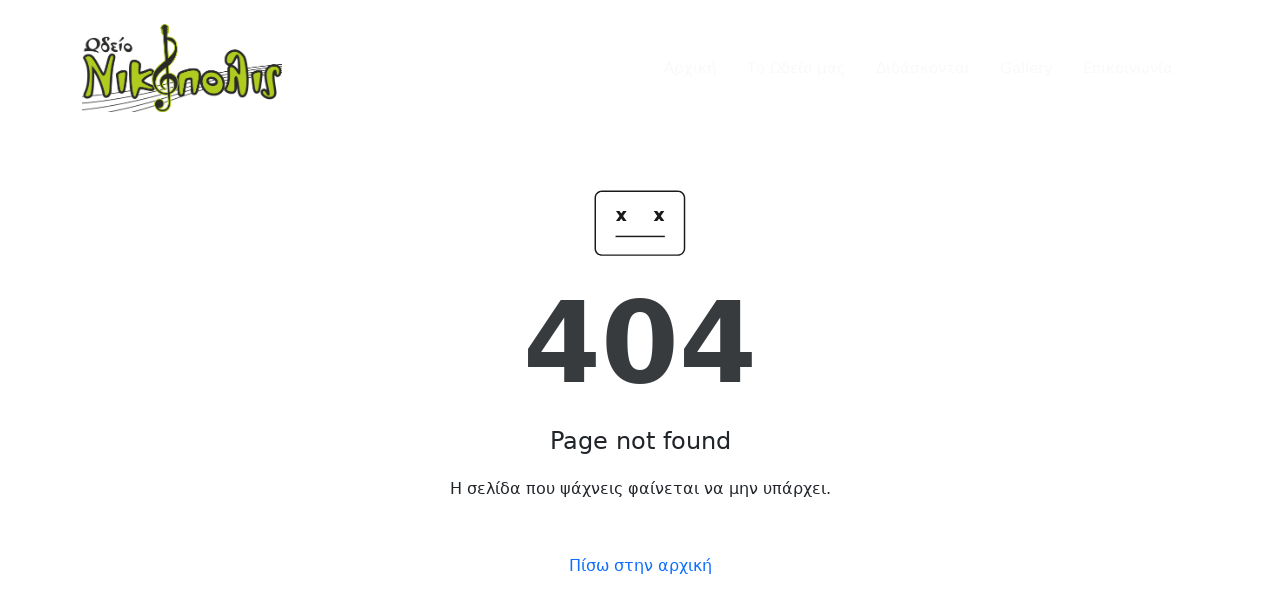

--- FILE ---
content_type: application/javascript
request_url: https://www.odeionikopolis.gr/polyfills.1e55c7e711b73bc6.js
body_size: 11932
content:
"use strict";(self.webpackChunksite_generator_frontend=self.webpackChunksite_generator_frontend||[]).push([[429],{75565:(Zt,Kn,Zn)=>{Zn(88583);Error;const $o=function(s,...e){if($o.translate){const n=$o.translate(s,e);s=n[0],e=n[1]}let t=zl(s[0],s.raw[0]);for(let n=1;n<s.length;n++)t+=e[n-1]+zl(s[n],s.raw[n]);return t};function zl(s,e){return":"===e.charAt(0)?s.substring(function jl(s,e){for(let t=1,n=1;t<s.length;t++,n++)if("\\"===e[n])n++;else if(":"===s[t])return t;throw new Error(`Unterminated $localize metadata block in "${e}".`)}(s,e)+1):s}(()=>typeof globalThis<"u"&&globalThis||typeof global<"u"&&global||typeof window<"u"&&window||typeof self<"u"&&typeof WorkerGlobalScope<"u"&&self instanceof WorkerGlobalScope&&self)().$localize=$o,window.global=window},88583:()=>{!function(h){const v=h.performance;function x(T){v&&v.mark&&v.mark(T)}function _(T,W){v&&v.measure&&v.measure(T,W)}x("Zone");const C=h.__Zone_symbol_prefix||"__zone_symbol__";function I(T){return C+T}const M=!0===h[I("forceDuplicateZoneCheck")];if(h.Zone){if(M||"function"!=typeof h.Zone.__symbol__)throw new Error("Zone already loaded.");return h.Zone}let U=(()=>{class T{constructor(d,g){this._parent=d,this._name=g?g.name||"unnamed":"<root>",this._properties=g&&g.properties||{},this._zoneDelegate=new B(this,this._parent&&this._parent._zoneDelegate,g)}static assertZonePatched(){if(h.Promise!==Tt.ZoneAwarePromise)throw new Error("Zone.js has detected that ZoneAwarePromise `(window|global).Promise` has been overwritten.\nMost likely cause is that a Promise polyfill has been loaded after Zone.js (Polyfilling Promise api is not necessary when zone.js is loaded. If you must load one, do so before loading zone.js.)")}static get root(){let d=T.current;for(;d.parent;)d=d.parent;return d}static get current(){return Ne.zone}static get currentTask(){return vt}static __load_patch(d,g,L=!1){if(Tt.hasOwnProperty(d)){if(!L&&M)throw Error("Already loaded patch: "+d)}else if(!h["__Zone_disable_"+d]){const J="Zone:"+d;x(J),Tt[d]=g(h,T,be),_(J,J)}}get parent(){return this._parent}get name(){return this._name}get(d){const g=this.getZoneWith(d);if(g)return g._properties[d]}getZoneWith(d){let g=this;for(;g;){if(g._properties.hasOwnProperty(d))return g;g=g._parent}return null}fork(d){if(!d)throw new Error("ZoneSpec required!");return this._zoneDelegate.fork(this,d)}wrap(d,g){if("function"!=typeof d)throw new Error("Expecting function got: "+d);const L=this._zoneDelegate.intercept(this,d,g),J=this;return function(){return J.runGuarded(L,this,arguments,g)}}run(d,g,L,J){Ne={parent:Ne,zone:this};try{return this._zoneDelegate.invoke(this,d,g,L,J)}finally{Ne=Ne.parent}}runGuarded(d,g=null,L,J){Ne={parent:Ne,zone:this};try{try{return this._zoneDelegate.invoke(this,d,g,L,J)}catch(Me){if(this._zoneDelegate.handleError(this,Me))throw Me}}finally{Ne=Ne.parent}}runTask(d,g,L){if(d.zone!=this)throw new Error("A task can only be run in the zone of creation! (Creation: "+(d.zone||Ie).name+"; Execution: "+this.name+")");if(d.state===Ee&&(d.type===ze||d.type===j))return;const J=d.state!=R;J&&d._transitionTo(R,ue),d.runCount++;const Me=vt;vt=d,Ne={parent:Ne,zone:this};try{d.type==j&&d.data&&!d.data.isPeriodic&&(d.cancelFn=void 0);try{return this._zoneDelegate.invokeTask(this,d,g,L)}catch(S){if(this._zoneDelegate.handleError(this,S))throw S}}finally{d.state!==Ee&&d.state!==$&&(d.type==ze||d.data&&d.data.isPeriodic?J&&d._transitionTo(ue,R):(d.runCount=0,this._updateTaskCount(d,-1),J&&d._transitionTo(Ee,R,Ee))),Ne=Ne.parent,vt=Me}}scheduleTask(d){if(d.zone&&d.zone!==this){let L=this;for(;L;){if(L===d.zone)throw Error(`can not reschedule task to ${this.name} which is descendants of the original zone ${d.zone.name}`);L=L.parent}}d._transitionTo(Q,Ee);const g=[];d._zoneDelegates=g,d._zone=this;try{d=this._zoneDelegate.scheduleTask(this,d)}catch(L){throw d._transitionTo($,Q,Ee),this._zoneDelegate.handleError(this,L),L}return d._zoneDelegates===g&&this._updateTaskCount(d,1),d.state==Q&&d._transitionTo(ue,Q),d}scheduleMicroTask(d,g,L,J){return this.scheduleTask(new K(se,d,g,L,J,void 0))}scheduleMacroTask(d,g,L,J,Me){return this.scheduleTask(new K(j,d,g,L,J,Me))}scheduleEventTask(d,g,L,J,Me){return this.scheduleTask(new K(ze,d,g,L,J,Me))}cancelTask(d){if(d.zone!=this)throw new Error("A task can only be cancelled in the zone of creation! (Creation: "+(d.zone||Ie).name+"; Execution: "+this.name+")");d._transitionTo(Ae,ue,R);try{this._zoneDelegate.cancelTask(this,d)}catch(g){throw d._transitionTo($,Ae),this._zoneDelegate.handleError(this,g),g}return this._updateTaskCount(d,-1),d._transitionTo(Ee,Ae),d.runCount=0,d}_updateTaskCount(d,g){const L=d._zoneDelegates;-1==g&&(d._zoneDelegates=null);for(let J=0;J<L.length;J++)L[J]._updateTaskCount(d.type,g)}}return T.__symbol__=I,T})();const ee={name:"",onHasTask:(T,W,d,g)=>T.hasTask(d,g),onScheduleTask:(T,W,d,g)=>T.scheduleTask(d,g),onInvokeTask:(T,W,d,g,L,J)=>T.invokeTask(d,g,L,J),onCancelTask:(T,W,d,g)=>T.cancelTask(d,g)};class B{constructor(W,d,g){this._taskCounts={microTask:0,macroTask:0,eventTask:0},this.zone=W,this._parentDelegate=d,this._forkZS=g&&(g&&g.onFork?g:d._forkZS),this._forkDlgt=g&&(g.onFork?d:d._forkDlgt),this._forkCurrZone=g&&(g.onFork?this.zone:d._forkCurrZone),this._interceptZS=g&&(g.onIntercept?g:d._interceptZS),this._interceptDlgt=g&&(g.onIntercept?d:d._interceptDlgt),this._interceptCurrZone=g&&(g.onIntercept?this.zone:d._interceptCurrZone),this._invokeZS=g&&(g.onInvoke?g:d._invokeZS),this._invokeDlgt=g&&(g.onInvoke?d:d._invokeDlgt),this._invokeCurrZone=g&&(g.onInvoke?this.zone:d._invokeCurrZone),this._handleErrorZS=g&&(g.onHandleError?g:d._handleErrorZS),this._handleErrorDlgt=g&&(g.onHandleError?d:d._handleErrorDlgt),this._handleErrorCurrZone=g&&(g.onHandleError?this.zone:d._handleErrorCurrZone),this._scheduleTaskZS=g&&(g.onScheduleTask?g:d._scheduleTaskZS),this._scheduleTaskDlgt=g&&(g.onScheduleTask?d:d._scheduleTaskDlgt),this._scheduleTaskCurrZone=g&&(g.onScheduleTask?this.zone:d._scheduleTaskCurrZone),this._invokeTaskZS=g&&(g.onInvokeTask?g:d._invokeTaskZS),this._invokeTaskDlgt=g&&(g.onInvokeTask?d:d._invokeTaskDlgt),this._invokeTaskCurrZone=g&&(g.onInvokeTask?this.zone:d._invokeTaskCurrZone),this._cancelTaskZS=g&&(g.onCancelTask?g:d._cancelTaskZS),this._cancelTaskDlgt=g&&(g.onCancelTask?d:d._cancelTaskDlgt),this._cancelTaskCurrZone=g&&(g.onCancelTask?this.zone:d._cancelTaskCurrZone),this._hasTaskZS=null,this._hasTaskDlgt=null,this._hasTaskDlgtOwner=null,this._hasTaskCurrZone=null;const L=g&&g.onHasTask;(L||d&&d._hasTaskZS)&&(this._hasTaskZS=L?g:ee,this._hasTaskDlgt=d,this._hasTaskDlgtOwner=this,this._hasTaskCurrZone=W,g.onScheduleTask||(this._scheduleTaskZS=ee,this._scheduleTaskDlgt=d,this._scheduleTaskCurrZone=this.zone),g.onInvokeTask||(this._invokeTaskZS=ee,this._invokeTaskDlgt=d,this._invokeTaskCurrZone=this.zone),g.onCancelTask||(this._cancelTaskZS=ee,this._cancelTaskDlgt=d,this._cancelTaskCurrZone=this.zone))}fork(W,d){return this._forkZS?this._forkZS.onFork(this._forkDlgt,this.zone,W,d):new U(W,d)}intercept(W,d,g){return this._interceptZS?this._interceptZS.onIntercept(this._interceptDlgt,this._interceptCurrZone,W,d,g):d}invoke(W,d,g,L,J){return this._invokeZS?this._invokeZS.onInvoke(this._invokeDlgt,this._invokeCurrZone,W,d,g,L,J):d.apply(g,L)}handleError(W,d){return!this._handleErrorZS||this._handleErrorZS.onHandleError(this._handleErrorDlgt,this._handleErrorCurrZone,W,d)}scheduleTask(W,d){let g=d;if(this._scheduleTaskZS)this._hasTaskZS&&g._zoneDelegates.push(this._hasTaskDlgtOwner),g=this._scheduleTaskZS.onScheduleTask(this._scheduleTaskDlgt,this._scheduleTaskCurrZone,W,d),g||(g=d);else if(d.scheduleFn)d.scheduleFn(d);else{if(d.type!=se)throw new Error("Task is missing scheduleFn.");ne(d)}return g}invokeTask(W,d,g,L){return this._invokeTaskZS?this._invokeTaskZS.onInvokeTask(this._invokeTaskDlgt,this._invokeTaskCurrZone,W,d,g,L):d.callback.apply(g,L)}cancelTask(W,d){let g;if(this._cancelTaskZS)g=this._cancelTaskZS.onCancelTask(this._cancelTaskDlgt,this._cancelTaskCurrZone,W,d);else{if(!d.cancelFn)throw Error("Task is not cancelable");g=d.cancelFn(d)}return g}hasTask(W,d){try{this._hasTaskZS&&this._hasTaskZS.onHasTask(this._hasTaskDlgt,this._hasTaskCurrZone,W,d)}catch(g){this.handleError(W,g)}}_updateTaskCount(W,d){const g=this._taskCounts,L=g[W],J=g[W]=L+d;if(J<0)throw new Error("More tasks executed then were scheduled.");0!=L&&0!=J||this.hasTask(this.zone,{microTask:g.microTask>0,macroTask:g.macroTask>0,eventTask:g.eventTask>0,change:W})}}class K{constructor(W,d,g,L,J,Me){if(this._zone=null,this.runCount=0,this._zoneDelegates=null,this._state="notScheduled",this.type=W,this.source=d,this.data=L,this.scheduleFn=J,this.cancelFn=Me,!g)throw new Error("callback is not defined");this.callback=g;const S=this;this.invoke=W===ze&&L&&L.useG?K.invokeTask:function(){return K.invokeTask.call(h,S,this,arguments)}}static invokeTask(W,d,g){W||(W=this),ke++;try{return W.runCount++,W.zone.runTask(W,d,g)}finally{1==ke&&G(),ke--}}get zone(){return this._zone}get state(){return this._state}cancelScheduleRequest(){this._transitionTo(Ee,Q)}_transitionTo(W,d,g){if(this._state!==d&&this._state!==g)throw new Error(`${this.type} '${this.source}': can not transition to '${W}', expecting state '${d}'${g?" or '"+g+"'":""}, was '${this._state}'.`);this._state=W,W==Ee&&(this._zoneDelegates=null)}toString(){return this.data&&typeof this.data.handleId<"u"?this.data.handleId.toString():Object.prototype.toString.call(this)}toJSON(){return{type:this.type,state:this.state,source:this.source,zone:this.zone.name,runCount:this.runCount}}}const ge=I("setTimeout"),ce=I("Promise"),ae=I("then");let Ge,we=[],xe=!1;function Fe(T){if(Ge||h[ce]&&(Ge=h[ce].resolve(0)),Ge){let W=Ge[ae];W||(W=Ge.then),W.call(Ge,T)}else h[ge](T,0)}function ne(T){0===ke&&0===we.length&&Fe(G),T&&we.push(T)}function G(){if(!xe){for(xe=!0;we.length;){const T=we;we=[];for(let W=0;W<T.length;W++){const d=T[W];try{d.zone.runTask(d,null,null)}catch(g){be.onUnhandledError(g)}}}be.microtaskDrainDone(),xe=!1}}const Ie={name:"NO ZONE"},Ee="notScheduled",Q="scheduling",ue="scheduled",R="running",Ae="canceling",$="unknown",se="microTask",j="macroTask",ze="eventTask",Tt={},be={symbol:I,currentZoneFrame:()=>Ne,onUnhandledError:ve,microtaskDrainDone:ve,scheduleMicroTask:ne,showUncaughtError:()=>!U[I("ignoreConsoleErrorUncaughtError")],patchEventTarget:()=>[],patchOnProperties:ve,patchMethod:()=>ve,bindArguments:()=>[],patchThen:()=>ve,patchMacroTask:()=>ve,patchEventPrototype:()=>ve,isIEOrEdge:()=>!1,getGlobalObjects:()=>{},ObjectDefineProperty:()=>ve,ObjectGetOwnPropertyDescriptor:()=>{},ObjectCreate:()=>{},ArraySlice:()=>[],patchClass:()=>ve,wrapWithCurrentZone:()=>ve,filterProperties:()=>[],attachOriginToPatched:()=>ve,_redefineProperty:()=>ve,patchCallbacks:()=>ve,nativeScheduleMicroTask:Fe};let Ne={parent:null,zone:new U(null,null)},vt=null,ke=0;function ve(){}_("Zone","Zone"),h.Zone=U}(typeof window<"u"&&window||typeof self<"u"&&self||global);const Zt=Object.getOwnPropertyDescriptor,Kn=Object.defineProperty,Zn=Object.getPrototypeOf,rr=Object.create,He=Array.prototype.slice,et="addEventListener",bn="removeEventListener",Dn=Zone.__symbol__(et),ms=Zone.__symbol__(bn),wt="true",mt="false",te=Zone.__symbol__("");function Xn(h,v){return Zone.current.wrap(h,v)}function fn(h,v,x,_,C){return Zone.current.scheduleMacroTask(h,v,x,_,C)}const ye=Zone.__symbol__,Nn=typeof window<"u",tt=Nn?window:void 0,Be=Nn&&tt||"object"==typeof self&&self||global;function gs(h,v){for(let x=h.length-1;x>=0;x--)"function"==typeof h[x]&&(h[x]=Xn(h[x],v+"_"+x));return h}function Ve(h){return!h||!1!==h.writable&&!("function"==typeof h.get&&typeof h.set>"u")}const at=typeof WorkerGlobalScope<"u"&&self instanceof WorkerGlobalScope,mn=!("nw"in Be)&&typeof Be.process<"u"&&"[object process]"==={}.toString.call(Be.process),Pn=!mn&&!at&&!(!Nn||!tt.HTMLElement),ir=typeof Be.process<"u"&&"[object process]"==={}.toString.call(Be.process)&&!at&&!(!Nn||!tt.HTMLElement),oe={},Xe=function(h){if(!(h=h||Be.event))return;let v=oe[h.type];v||(v=oe[h.type]=ye("ON_PROPERTY"+h.type));const x=this||h.target||Be,_=x[v];let C;if(Pn&&x===tt&&"error"===h.type){const I=h;C=_&&_.call(this,I.message,I.filename,I.lineno,I.colno,I.error),!0===C&&h.preventDefault()}else C=_&&_.apply(this,arguments),null!=C&&!C&&h.preventDefault();return C};function or(h,v,x){let _=Zt(h,v);if(!_&&x&&Zt(x,v)&&(_={enumerable:!0,configurable:!0}),!_||!_.configurable)return;const C=ye("on"+v+"patched");if(h.hasOwnProperty(C)&&h[C])return;delete _.writable,delete _.value;const I=_.get,M=_.set,U=v.slice(2);let ee=oe[U];ee||(ee=oe[U]=ye("ON_PROPERTY"+U)),_.set=function(B){let K=this;!K&&h===Be&&(K=Be),K&&("function"==typeof K[ee]&&K.removeEventListener(U,Xe),M&&M.call(K,null),K[ee]=B,"function"==typeof B&&K.addEventListener(U,Xe,!1))},_.get=function(){let B=this;if(!B&&h===Be&&(B=Be),!B)return null;const K=B[ee];if(K)return K;if(I){let ge=I.call(this);if(ge)return _.set.call(this,ge),"function"==typeof B.removeAttribute&&B.removeAttribute(v),ge}return null},Kn(h,v,_),h[C]=!0}function ar(h,v,x){if(v)for(let _=0;_<v.length;_++)or(h,"on"+v[_],x);else{const _=[];for(const C in h)"on"==C.slice(0,2)&&_.push(C);for(let C=0;C<_.length;C++)or(h,_[C],x)}}const gt=ye("originalInstance");function Ot(h){const v=Be[h];if(!v)return;Be[ye(h)]=v,Be[h]=function(){const C=gs(arguments,h);switch(C.length){case 0:this[gt]=new v;break;case 1:this[gt]=new v(C[0]);break;case 2:this[gt]=new v(C[0],C[1]);break;case 3:this[gt]=new v(C[0],C[1],C[2]);break;case 4:this[gt]=new v(C[0],C[1],C[2],C[3]);break;default:throw new Error("Arg list too long.")}},Nt(Be[h],v);const x=new v(function(){});let _;for(_ in x)"XMLHttpRequest"===h&&"responseBlob"===_||function(C){"function"==typeof x[C]?Be[h].prototype[C]=function(){return this[gt][C].apply(this[gt],arguments)}:Kn(Be[h].prototype,C,{set:function(I){"function"==typeof I?(this[gt][C]=Xn(I,h+"."+C),Nt(this[gt][C],I)):this[gt][C]=I},get:function(){return this[gt][C]}})}(_);for(_ in v)"prototype"!==_&&v.hasOwnProperty(_)&&(Be[h][_]=v[_])}function $t(h,v,x){let _=h;for(;_&&!_.hasOwnProperty(v);)_=Zn(_);!_&&h[v]&&(_=h);const C=ye(v);let I=null;if(_&&(!(I=_[C])||!_.hasOwnProperty(C))&&(I=_[C]=_[v],Ve(_&&Zt(_,v)))){const U=x(I,C,v);_[v]=function(){return U(this,arguments)},Nt(_[v],I)}return I}function ai(h,v,x){let _=null;function C(I){const M=I.data;return M.args[M.cbIdx]=function(){I.invoke.apply(this,arguments)},_.apply(M.target,M.args),I}_=$t(h,v,I=>function(M,U){const ee=x(M,U);return ee.cbIdx>=0&&"function"==typeof U[ee.cbIdx]?fn(ee.name,U[ee.cbIdx],ee,C):I.apply(M,U)})}function Nt(h,v){h[ye("OriginalDelegate")]=v}let ur=!1,vs=!1;function ui(){if(ur)return vs;ur=!0;try{const h=tt.navigator.userAgent;(-1!==h.indexOf("MSIE ")||-1!==h.indexOf("Trident/")||-1!==h.indexOf("Edge/"))&&(vs=!0)}catch{}return vs}Zone.__load_patch("ZoneAwarePromise",(h,v,x)=>{const _=Object.getOwnPropertyDescriptor,C=Object.defineProperty,M=x.symbol,U=[],ee=!0===h[M("DISABLE_WRAPPING_UNCAUGHT_PROMISE_REJECTION")],B=M("Promise"),K=M("then");x.onUnhandledError=S=>{if(x.showUncaughtError()){const D=S&&S.rejection;D?console.error("Unhandled Promise rejection:",D instanceof Error?D.message:D,"; Zone:",S.zone.name,"; Task:",S.task&&S.task.source,"; Value:",D,D instanceof Error?D.stack:void 0):console.error(S)}},x.microtaskDrainDone=()=>{for(;U.length;){const S=U.shift();try{S.zone.runGuarded(()=>{throw S.throwOriginal?S.rejection:S})}catch(D){ae(D)}}};const ce=M("unhandledPromiseRejectionHandler");function ae(S){x.onUnhandledError(S);try{const D=v[ce];"function"==typeof D&&D.call(this,S)}catch{}}function we(S){return S&&S.then}function xe(S){return S}function Ge(S){return d.reject(S)}const Fe=M("state"),ne=M("value"),G=M("finally"),Ie=M("parentPromiseValue"),Ee=M("parentPromiseState"),ue=null,R=!0,Ae=!1;function se(S,D){return w=>{try{be(S,D,w)}catch(N){be(S,!1,N)}}}const j=function(){let S=!1;return function(w){return function(){S||(S=!0,w.apply(null,arguments))}}},Tt=M("currentTaskTrace");function be(S,D,w){const N=j();if(S===w)throw new TypeError("Promise resolved with itself");if(S[Fe]===ue){let q=null;try{("object"==typeof w||"function"==typeof w)&&(q=w&&w.then)}catch(X){return N(()=>{be(S,!1,X)})(),S}if(D!==Ae&&w instanceof d&&w.hasOwnProperty(Fe)&&w.hasOwnProperty(ne)&&w[Fe]!==ue)vt(w),be(S,w[Fe],w[ne]);else if(D!==Ae&&"function"==typeof q)try{q.call(w,N(se(S,D)),N(se(S,!1)))}catch(X){N(()=>{be(S,!1,X)})()}else{S[Fe]=D;const X=S[ne];if(S[ne]=w,S[G]===G&&D===R&&(S[Fe]=S[Ee],S[ne]=S[Ie]),D===Ae&&w instanceof Error){const V=v.currentTask&&v.currentTask.data&&v.currentTask.data.__creationTrace__;V&&C(w,Tt,{configurable:!0,enumerable:!1,writable:!0,value:V})}for(let V=0;V<X.length;)ke(S,X[V++],X[V++],X[V++],X[V++]);if(0==X.length&&D==Ae){S[Fe]=0;let V=w;try{throw new Error("Uncaught (in promise): "+function I(S){return S&&S.toString===Object.prototype.toString?(S.constructor&&S.constructor.name||"")+": "+JSON.stringify(S):S?S.toString():Object.prototype.toString.call(S)}(w)+(w&&w.stack?"\n"+w.stack:""))}catch(Y){V=Y}ee&&(V.throwOriginal=!0),V.rejection=w,V.promise=S,V.zone=v.current,V.task=v.currentTask,U.push(V),x.scheduleMicroTask()}}}return S}const Ne=M("rejectionHandledHandler");function vt(S){if(0===S[Fe]){try{const D=v[Ne];D&&"function"==typeof D&&D.call(this,{rejection:S[ne],promise:S})}catch{}S[Fe]=Ae;for(let D=0;D<U.length;D++)S===U[D].promise&&U.splice(D,1)}}function ke(S,D,w,N,q){vt(S);const X=S[Fe],V=X?"function"==typeof N?N:xe:"function"==typeof q?q:Ge;D.scheduleMicroTask("Promise.then",()=>{try{const Y=S[ne],re=!!w&&G===w[G];re&&(w[Ie]=Y,w[Ee]=X);const ie=D.run(V,void 0,re&&V!==Ge&&V!==xe?[]:[Y]);be(w,!0,ie)}catch(Y){be(w,!1,Y)}},w)}const T=function(){},W=h.AggregateError;class d{static toString(){return"function ZoneAwarePromise() { [native code] }"}static resolve(D){return be(new this(null),R,D)}static reject(D){return be(new this(null),Ae,D)}static any(D){if(!D||"function"!=typeof D[Symbol.iterator])return Promise.reject(new W([],"All promises were rejected"));const w=[];let N=0;try{for(let V of D)N++,w.push(d.resolve(V))}catch{return Promise.reject(new W([],"All promises were rejected"))}if(0===N)return Promise.reject(new W([],"All promises were rejected"));let q=!1;const X=[];return new d((V,Y)=>{for(let re=0;re<w.length;re++)w[re].then(ie=>{q||(q=!0,V(ie))},ie=>{X.push(ie),N--,0===N&&(q=!0,Y(new W(X,"All promises were rejected")))})})}static race(D){let w,N,q=new this((Y,re)=>{w=Y,N=re});function X(Y){w(Y)}function V(Y){N(Y)}for(let Y of D)we(Y)||(Y=this.resolve(Y)),Y.then(X,V);return q}static all(D){return d.allWithCallback(D)}static allSettled(D){return(this&&this.prototype instanceof d?this:d).allWithCallback(D,{thenCallback:N=>({status:"fulfilled",value:N}),errorCallback:N=>({status:"rejected",reason:N})})}static allWithCallback(D,w){let N,q,X=new this((ie,Se)=>{N=ie,q=Se}),V=2,Y=0;const re=[];for(let ie of D){we(ie)||(ie=this.resolve(ie));const Se=Y;try{ie.then(Te=>{re[Se]=w?w.thenCallback(Te):Te,V--,0===V&&N(re)},Te=>{w?(re[Se]=w.errorCallback(Te),V--,0===V&&N(re)):q(Te)})}catch(Te){q(Te)}V++,Y++}return V-=2,0===V&&N(re),X}constructor(D){const w=this;if(!(w instanceof d))throw new Error("Must be an instanceof Promise.");w[Fe]=ue,w[ne]=[];try{const N=j();D&&D(N(se(w,R)),N(se(w,Ae)))}catch(N){be(w,!1,N)}}get[Symbol.toStringTag](){return"Promise"}get[Symbol.species](){return d}then(D,w){var N;let q=null===(N=this.constructor)||void 0===N?void 0:N[Symbol.species];(!q||"function"!=typeof q)&&(q=this.constructor||d);const X=new q(T),V=v.current;return this[Fe]==ue?this[ne].push(V,X,D,w):ke(this,V,X,D,w),X}catch(D){return this.then(null,D)}finally(D){var w;let N=null===(w=this.constructor)||void 0===w?void 0:w[Symbol.species];(!N||"function"!=typeof N)&&(N=d);const q=new N(T);q[G]=G;const X=v.current;return this[Fe]==ue?this[ne].push(X,q,D,D):ke(this,X,q,D,D),q}}d.resolve=d.resolve,d.reject=d.reject,d.race=d.race,d.all=d.all;const g=h[B]=h.Promise;h.Promise=d;const L=M("thenPatched");function J(S){const D=S.prototype,w=_(D,"then");if(w&&(!1===w.writable||!w.configurable))return;const N=D.then;D[K]=N,S.prototype.then=function(q,X){return new d((Y,re)=>{N.call(this,Y,re)}).then(q,X)},S[L]=!0}return x.patchThen=J,g&&(J(g),$t(h,"fetch",S=>function Me(S){return function(D,w){let N=S.apply(D,w);if(N instanceof d)return N;let q=N.constructor;return q[L]||J(q),N}}(S))),Promise[v.__symbol__("uncaughtPromiseErrors")]=U,d}),Zone.__load_patch("toString",h=>{const v=Function.prototype.toString,x=ye("OriginalDelegate"),_=ye("Promise"),C=ye("Error"),I=function(){if("function"==typeof this){const B=this[x];if(B)return"function"==typeof B?v.call(B):Object.prototype.toString.call(B);if(this===Promise){const K=h[_];if(K)return v.call(K)}if(this===Error){const K=h[C];if(K)return v.call(K)}}return v.call(this)};I[x]=v,Function.prototype.toString=I;const M=Object.prototype.toString;Object.prototype.toString=function(){return"function"==typeof Promise&&this instanceof Promise?"[object Promise]":M.call(this)}});let Pt=!1;if(typeof window<"u")try{const h=Object.defineProperty({},"passive",{get:function(){Pt=!0}});window.addEventListener("test",h,h),window.removeEventListener("test",h,h)}catch{Pt=!1}const Vo={useG:!0},Qe={},Es={},cr=new RegExp("^"+te+"(\\w+)(true|false)$"),Xt=ye("propagationStopped");function pr(h,v){const x=(v?v(h):h)+mt,_=(v?v(h):h)+wt,C=te+x,I=te+_;Qe[h]={},Qe[h][mt]=C,Qe[h][wt]=I}function li(h,v,x,_){const C=_&&_.add||et,I=_&&_.rm||bn,M=_&&_.listeners||"eventListeners",U=_&&_.rmAll||"removeAllListeners",ee=ye(C),B="."+C+":",ce=function(ne,G,Ie){if(ne.isRemoved)return;const Ee=ne.callback;let Q;"object"==typeof Ee&&Ee.handleEvent&&(ne.callback=R=>Ee.handleEvent(R),ne.originalDelegate=Ee);try{ne.invoke(ne,G,[Ie])}catch(R){Q=R}const ue=ne.options;return ue&&"object"==typeof ue&&ue.once&&G[I].call(G,Ie.type,ne.originalDelegate?ne.originalDelegate:ne.callback,ue),Q};function ae(ne,G,Ie){if(!(G=G||h.event))return;const Ee=ne||G.target||h,Q=Ee[Qe[G.type][Ie?wt:mt]];if(Q){const ue=[];if(1===Q.length){const R=ce(Q[0],Ee,G);R&&ue.push(R)}else{const R=Q.slice();for(let Ae=0;Ae<R.length&&(!G||!0!==G[Xt]);Ae++){const $=ce(R[Ae],Ee,G);$&&ue.push($)}}if(1===ue.length)throw ue[0];for(let R=0;R<ue.length;R++){const Ae=ue[R];v.nativeScheduleMicroTask(()=>{throw Ae})}}}const we=function(ne){return ae(this,ne,!1)},xe=function(ne){return ae(this,ne,!0)};function Ge(ne,G){if(!ne)return!1;let Ie=!0;G&&void 0!==G.useG&&(Ie=G.useG);const Ee=G&&G.vh;let Q=!0;G&&void 0!==G.chkDup&&(Q=G.chkDup);let ue=!1;G&&void 0!==G.rt&&(ue=G.rt);let R=ne;for(;R&&!R.hasOwnProperty(C);)R=Zn(R);if(!R&&ne[C]&&(R=ne),!R||R[ee])return!1;const Ae=G&&G.eventNameToString,$={},se=R[ee]=R[C],j=R[ye(I)]=R[I],ze=R[ye(M)]=R[M],Tt=R[ye(U)]=R[U];let be;function Ne(w,N){return!Pt&&"object"==typeof w&&w?!!w.capture:Pt&&N?"boolean"==typeof w?{capture:w,passive:!0}:w?"object"==typeof w&&!1!==w.passive?Object.assign(Object.assign({},w),{passive:!0}):w:{passive:!0}:w}G&&G.prepend&&(be=R[ye(G.prepend)]=R[G.prepend]);const d=Ie?function(w){if(!$.isExisting)return se.call($.target,$.eventName,$.capture?xe:we,$.options)}:function(w){return se.call($.target,$.eventName,w.invoke,$.options)},g=Ie?function(w){if(!w.isRemoved){const N=Qe[w.eventName];let q;N&&(q=N[w.capture?wt:mt]);const X=q&&w.target[q];if(X)for(let V=0;V<X.length;V++)if(X[V]===w){X.splice(V,1),w.isRemoved=!0,0===X.length&&(w.allRemoved=!0,w.target[q]=null);break}}if(w.allRemoved)return j.call(w.target,w.eventName,w.capture?xe:we,w.options)}:function(w){return j.call(w.target,w.eventName,w.invoke,w.options)},J=G&&G.diff?G.diff:function(w,N){const q=typeof N;return"function"===q&&w.callback===N||"object"===q&&w.originalDelegate===N},Me=Zone[ye("UNPATCHED_EVENTS")],S=h[ye("PASSIVE_EVENTS")],D=function(w,N,q,X,V=!1,Y=!1){return function(){const re=this||h;let ie=arguments[0];G&&G.transferEventName&&(ie=G.transferEventName(ie));let Se=arguments[1];if(!Se)return w.apply(this,arguments);if(mn&&"uncaughtException"===ie)return w.apply(this,arguments);let Te=!1;if("function"!=typeof Se){if(!Se.handleEvent)return w.apply(this,arguments);Te=!0}if(Ee&&!Ee(w,Se,re,arguments))return;const Vt=Pt&&!!S&&-1!==S.indexOf(ie),Et=Ne(arguments[2],Vt);if(Me)for(let ut=0;ut<Me.length;ut++)if(ie===Me[ut])return Vt?w.call(re,ie,Se,Et):w.apply(this,arguments);const Ss=!!Et&&("boolean"==typeof Et||Et.capture),ws=!(!Et||"object"!=typeof Et)&&Et.once,Yn=Zone.current;let Ts=Qe[ie];Ts||(pr(ie,Ae),Ts=Qe[ie]);const fr=Ts[Ss?wt:mt];let Ht,qt=re[fr],xs=!1;if(qt){if(xs=!0,Q)for(let ut=0;ut<qt.length;ut++)if(J(qt[ut],Se))return}else qt=re[fr]=[];const mr=re.constructor.name,Mn=Es[mr];Mn&&(Ht=Mn[ie]),Ht||(Ht=mr+N+(Ae?Ae(ie):ie)),$.options=Et,ws&&($.options.once=!1),$.target=re,$.capture=Ss,$.eventName=ie,$.isExisting=xs;const Ut=Ie?Vo:void 0;Ut&&(Ut.taskData=$);const Oe=Yn.scheduleEventTask(Ht,Se,Ut,q,X);return $.target=null,Ut&&(Ut.taskData=null),ws&&(Et.once=!0),!Pt&&"boolean"==typeof Oe.options||(Oe.options=Et),Oe.target=re,Oe.capture=Ss,Oe.eventName=ie,Te&&(Oe.originalDelegate=Se),Y?qt.unshift(Oe):qt.push(Oe),V?re:void 0}};return R[C]=D(se,B,d,g,ue),be&&(R.prependListener=D(be,".prependListener:",function(w){return be.call($.target,$.eventName,w.invoke,$.options)},g,ue,!0)),R[I]=function(){const w=this||h;let N=arguments[0];G&&G.transferEventName&&(N=G.transferEventName(N));const q=arguments[2],X=!!q&&("boolean"==typeof q||q.capture),V=arguments[1];if(!V)return j.apply(this,arguments);if(Ee&&!Ee(j,V,w,arguments))return;const Y=Qe[N];let re;Y&&(re=Y[X?wt:mt]);const ie=re&&w[re];if(ie)for(let Se=0;Se<ie.length;Se++){const Te=ie[Se];if(J(Te,V))return ie.splice(Se,1),Te.isRemoved=!0,0===ie.length&&(Te.allRemoved=!0,w[re]=null,"string"==typeof N)&&(w[te+"ON_PROPERTY"+N]=null),Te.zone.cancelTask(Te),ue?w:void 0}return j.apply(this,arguments)},R[M]=function(){const w=this||h;let N=arguments[0];G&&G.transferEventName&&(N=G.transferEventName(N));const q=[],X=Yt(w,Ae?Ae(N):N);for(let V=0;V<X.length;V++){const Y=X[V];q.push(Y.originalDelegate?Y.originalDelegate:Y.callback)}return q},R[U]=function(){const w=this||h;let N=arguments[0];if(N){G&&G.transferEventName&&(N=G.transferEventName(N));const q=Qe[N];if(q){const Y=w[q[mt]],re=w[q[wt]];if(Y){const ie=Y.slice();for(let Se=0;Se<ie.length;Se++){const Te=ie[Se];this[I].call(this,N,Te.originalDelegate?Te.originalDelegate:Te.callback,Te.options)}}if(re){const ie=re.slice();for(let Se=0;Se<ie.length;Se++){const Te=ie[Se];this[I].call(this,N,Te.originalDelegate?Te.originalDelegate:Te.callback,Te.options)}}}}else{const q=Object.keys(w);for(let X=0;X<q.length;X++){const Y=cr.exec(q[X]);let re=Y&&Y[1];re&&"removeListener"!==re&&this[U].call(this,re)}this[U].call(this,"removeListener")}if(ue)return this},Nt(R[C],se),Nt(R[I],j),Tt&&Nt(R[U],Tt),ze&&Nt(R[M],ze),!0}let Fe=[];for(let ne=0;ne<x.length;ne++)Fe[ne]=Ge(x[ne],_);return Fe}function Yt(h,v){if(!v){const I=[];for(let M in h){const U=cr.exec(M);let ee=U&&U[1];if(ee&&(!v||ee===v)){const B=h[M];if(B)for(let K=0;K<B.length;K++)I.push(B[K])}}return I}let x=Qe[v];x||(pr(v),x=Qe[v]);const _=h[x[mt]],C=h[x[wt]];return _?C?_.concat(C):_.slice():C?C.slice():[]}function hr(h,v){const x=h.Event;x&&x.prototype&&v.patchMethod(x.prototype,"stopImmediatePropagation",_=>function(C,I){C[Xt]=!0,_&&_.apply(C,I)})}function ci(h,v,x,_,C){const I=Zone.__symbol__(_);if(v[I])return;const M=v[I]=v[_];v[_]=function(U,ee,B){return ee&&ee.prototype&&C.forEach(function(K){const ge=`${x}.${_}::`+K,ce=ee.prototype;try{if(ce.hasOwnProperty(K)){const ae=h.ObjectGetOwnPropertyDescriptor(ce,K);ae&&ae.value?(ae.value=h.wrapWithCurrentZone(ae.value,ge),h._redefineProperty(ee.prototype,K,ae)):ce[K]&&(ce[K]=h.wrapWithCurrentZone(ce[K],ge))}else ce[K]&&(ce[K]=h.wrapWithCurrentZone(ce[K],ge))}catch{}}),M.call(v,U,ee,B)},h.attachOriginToPatched(v[_],M)}function _s(h,v,x){if(!x||0===x.length)return v;const _=x.filter(I=>I.target===h);if(!_||0===_.length)return v;const C=_[0].ignoreProperties;return v.filter(I=>-1===C.indexOf(I))}function ys(h,v,x,_){h&&ar(h,_s(h,v,x),_)}function kn(h){return Object.getOwnPropertyNames(h).filter(v=>v.startsWith("on")&&v.length>2).map(v=>v.substring(2))}Zone.__load_patch("util",(h,v,x)=>{const _=kn(h);x.patchOnProperties=ar,x.patchMethod=$t,x.bindArguments=gs,x.patchMacroTask=ai;const C=v.__symbol__("BLACK_LISTED_EVENTS"),I=v.__symbol__("UNPATCHED_EVENTS");h[I]&&(h[C]=h[I]),h[C]&&(v[C]=v[I]=h[C]),x.patchEventPrototype=hr,x.patchEventTarget=li,x.isIEOrEdge=ui,x.ObjectDefineProperty=Kn,x.ObjectGetOwnPropertyDescriptor=Zt,x.ObjectCreate=rr,x.ArraySlice=He,x.patchClass=Ot,x.wrapWithCurrentZone=Xn,x.filterProperties=_s,x.attachOriginToPatched=Nt,x._redefineProperty=Object.defineProperty,x.patchCallbacks=ci,x.getGlobalObjects=()=>({globalSources:Es,zoneSymbolEventNames:Qe,eventNames:_,isBrowser:Pn,isMix:ir,isNode:mn,TRUE_STR:wt,FALSE_STR:mt,ZONE_SYMBOL_PREFIX:te,ADD_EVENT_LISTENER_STR:et,REMOVE_EVENT_LISTENER_STR:bn})});const Ln=ye("zoneTask");function gn(h,v,x,_){let C=null,I=null;x+=_;const M={};function U(B){const K=B.data;return K.args[0]=function(){return B.invoke.apply(this,arguments)},K.handleId=C.apply(h,K.args),B}function ee(B){return I.call(h,B.data.handleId)}C=$t(h,v+=_,B=>function(K,ge){if("function"==typeof ge[0]){const ce={isPeriodic:"Interval"===_,delay:"Timeout"===_||"Interval"===_?ge[1]||0:void 0,args:ge},ae=ge[0];ge[0]=function(){try{return ae.apply(this,arguments)}finally{ce.isPeriodic||("number"==typeof ce.handleId?delete M[ce.handleId]:ce.handleId&&(ce.handleId[Ln]=null))}};const we=fn(v,ge[0],ce,U,ee);if(!we)return we;const xe=we.data.handleId;return"number"==typeof xe?M[xe]=we:xe&&(xe[Ln]=we),xe&&xe.ref&&xe.unref&&"function"==typeof xe.ref&&"function"==typeof xe.unref&&(we.ref=xe.ref.bind(xe),we.unref=xe.unref.bind(xe)),"number"==typeof xe||xe?xe:we}return B.apply(h,ge)}),I=$t(h,x,B=>function(K,ge){const ce=ge[0];let ae;"number"==typeof ce?ae=M[ce]:(ae=ce&&ce[Ln],ae||(ae=ce)),ae&&"string"==typeof ae.type?"notScheduled"!==ae.state&&(ae.cancelFn&&ae.data.isPeriodic||0===ae.runCount)&&("number"==typeof ce?delete M[ce]:ce&&(ce[Ln]=null),ae.zone.cancelTask(ae)):B.apply(h,ge)})}Zone.__load_patch("legacy",h=>{const v=h[Zone.__symbol__("legacyPatch")];v&&v()}),Zone.__load_patch("queueMicrotask",(h,v,x)=>{x.patchMethod(h,"queueMicrotask",_=>function(C,I){v.current.scheduleMicroTask("queueMicrotask",I[0])})}),Zone.__load_patch("timers",h=>{const v="set",x="clear";gn(h,v,x,"Timeout"),gn(h,v,x,"Interval"),gn(h,v,x,"Immediate")}),Zone.__load_patch("requestAnimationFrame",h=>{gn(h,"request","cancel","AnimationFrame"),gn(h,"mozRequest","mozCancel","AnimationFrame"),gn(h,"webkitRequest","webkitCancel","AnimationFrame")}),Zone.__load_patch("blocking",(h,v)=>{const x=["alert","prompt","confirm"];for(let _=0;_<x.length;_++)$t(h,x[_],(I,M,U)=>function(ee,B){return v.current.run(I,h,B,U)})}),Zone.__load_patch("EventTarget",(h,v,x)=>{(function di(h,v){v.patchEventPrototype(h,v)})(h,x),function hi(h,v){if(Zone[v.symbol("patchEventTarget")])return;const{eventNames:x,zoneSymbolEventNames:_,TRUE_STR:C,FALSE_STR:I,ZONE_SYMBOL_PREFIX:M}=v.getGlobalObjects();for(let ee=0;ee<x.length;ee++){const B=x[ee],ce=M+(B+I),ae=M+(B+C);_[B]={},_[B][I]=ce,_[B][C]=ae}const U=h.EventTarget;U&&U.prototype&&v.patchEventTarget(h,v,[U&&U.prototype])}(h,x);const _=h.XMLHttpRequestEventTarget;_&&_.prototype&&x.patchEventTarget(h,x,[_.prototype])}),Zone.__load_patch("MutationObserver",(h,v,x)=>{Ot("MutationObserver"),Ot("WebKitMutationObserver")}),Zone.__load_patch("IntersectionObserver",(h,v,x)=>{Ot("IntersectionObserver")}),Zone.__load_patch("FileReader",(h,v,x)=>{Ot("FileReader")}),Zone.__load_patch("on_property",(h,v,x)=>{!function dr(h,v){if(mn&&!ir||Zone[h.symbol("patchEvents")])return;const x=v.__Zone_ignore_on_properties;let _=[];if(Pn){const C=window;_=_.concat(["Document","SVGElement","Element","HTMLElement","HTMLBodyElement","HTMLMediaElement","HTMLFrameSetElement","HTMLFrameElement","HTMLIFrameElement","HTMLMarqueeElement","Worker"]);const I=function lr(){try{const h=tt.navigator.userAgent;if(-1!==h.indexOf("MSIE ")||-1!==h.indexOf("Trident/"))return!0}catch{}return!1}()?[{target:C,ignoreProperties:["error"]}]:[];ys(C,kn(C),x&&x.concat(I),Zn(C))}_=_.concat(["XMLHttpRequest","XMLHttpRequestEventTarget","IDBIndex","IDBRequest","IDBOpenDBRequest","IDBDatabase","IDBTransaction","IDBCursor","WebSocket"]);for(let C=0;C<_.length;C++){const I=v[_[C]];I&&I.prototype&&ys(I.prototype,kn(I.prototype),x)}}(x,h)}),Zone.__load_patch("customElements",(h,v,x)=>{!function pi(h,v){const{isBrowser:x,isMix:_}=v.getGlobalObjects();(x||_)&&h.customElements&&"customElements"in h&&v.patchCallbacks(v,h.customElements,"customElements","define",["connectedCallback","disconnectedCallback","adoptedCallback","attributeChangedCallback"])}(h,x)}),Zone.__load_patch("XHR",(h,v)=>{!function ee(B){const K=B.XMLHttpRequest;if(!K)return;const ge=K.prototype;let ae=ge[Dn],we=ge[ms];if(!ae){const $=B.XMLHttpRequestEventTarget;if($){const se=$.prototype;ae=se[Dn],we=se[ms]}}const xe="readystatechange",Ge="scheduled";function Fe($){const se=$.data,j=se.target;j[I]=!1,j[U]=!1;const ze=j[C];ae||(ae=j[Dn],we=j[ms]),ze&&we.call(j,xe,ze);const Tt=j[C]=()=>{if(j.readyState===j.DONE)if(!se.aborted&&j[I]&&$.state===Ge){const Ne=j[v.__symbol__("loadfalse")];if(0!==j.status&&Ne&&Ne.length>0){const vt=$.invoke;$.invoke=function(){const ke=j[v.__symbol__("loadfalse")];for(let ve=0;ve<ke.length;ve++)ke[ve]===$&&ke.splice(ve,1);!se.aborted&&$.state===Ge&&vt.call($)},Ne.push($)}else $.invoke()}else!se.aborted&&!1===j[I]&&(j[U]=!0)};return ae.call(j,xe,Tt),j[x]||(j[x]=$),R.apply(j,se.args),j[I]=!0,$}function ne(){}function G($){const se=$.data;return se.aborted=!0,Ae.apply(se.target,se.args)}const Ie=$t(ge,"open",()=>function($,se){return $[_]=0==se[2],$[M]=se[1],Ie.apply($,se)}),Q=ye("fetchTaskAborting"),ue=ye("fetchTaskScheduling"),R=$t(ge,"send",()=>function($,se){if(!0===v.current[ue]||$[_])return R.apply($,se);{const j={target:$,url:$[M],isPeriodic:!1,args:se,aborted:!1},ze=fn("XMLHttpRequest.send",ne,j,Fe,G);$&&!0===$[U]&&!j.aborted&&ze.state===Ge&&ze.invoke()}}),Ae=$t(ge,"abort",()=>function($,se){const j=function ce($){return $[x]}($);if(j&&"string"==typeof j.type){if(null==j.cancelFn||j.data&&j.data.aborted)return;j.zone.cancelTask(j)}else if(!0===v.current[Q])return Ae.apply($,se)})}(h);const x=ye("xhrTask"),_=ye("xhrSync"),C=ye("xhrListener"),I=ye("xhrScheduled"),M=ye("xhrURL"),U=ye("xhrErrorBeforeScheduled")}),Zone.__load_patch("geolocation",h=>{h.navigator&&h.navigator.geolocation&&function oi(h,v){const x=h.constructor.name;for(let _=0;_<v.length;_++){const C=v[_],I=h[C];if(I){if(!Ve(Zt(h,C)))continue;h[C]=(U=>{const ee=function(){return U.apply(this,gs(arguments,x+"."+C))};return Nt(ee,U),ee})(I)}}}(h.navigator.geolocation,["getCurrentPosition","watchPosition"])}),Zone.__load_patch("PromiseRejectionEvent",(h,v)=>{function x(_){return function(C){Yt(h,_).forEach(M=>{const U=h.PromiseRejectionEvent;if(U){const ee=new U(_,{promise:C.promise,reason:C.rejection});M.invoke(ee)}})}}h.PromiseRejectionEvent&&(v[ye("unhandledPromiseRejectionHandler")]=x("unhandledrejection"),v[ye("rejectionHandledHandler")]=x("rejectionhandled"))})}},Zt=>{Zt(Zt.s=75565)}]);